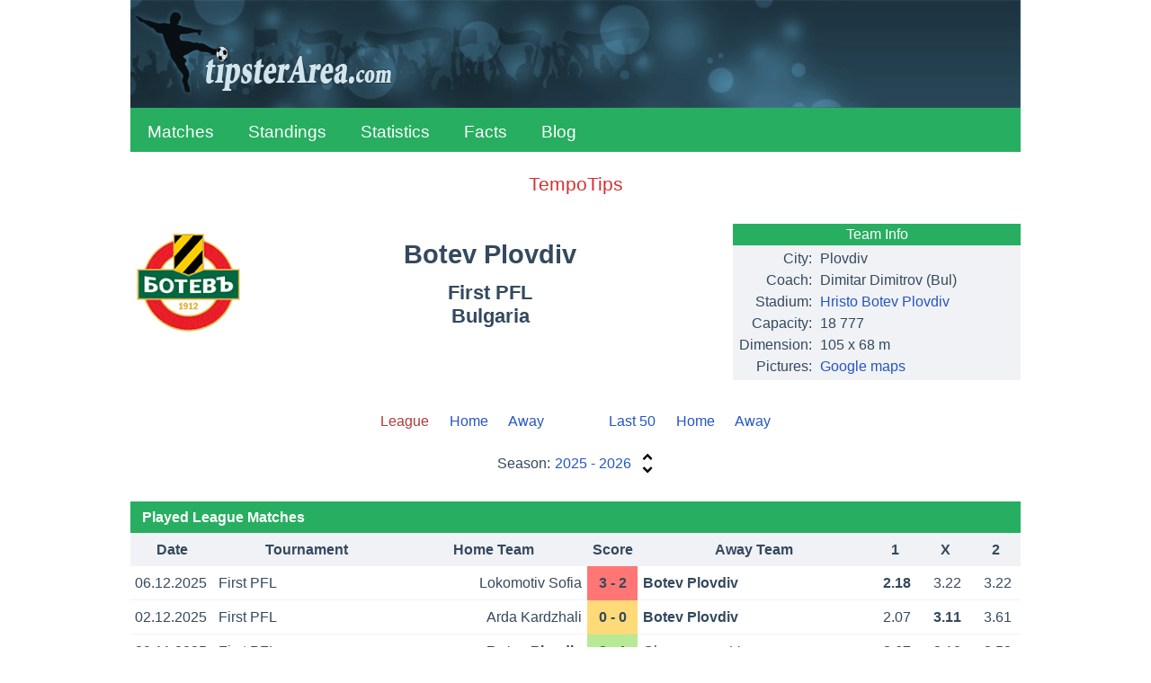

--- FILE ---
content_type: text/html;charset=UTF-8
request_url: https://tipsterarea.com/teams/bulgaria/botev-plovdiv
body_size: 4908
content:
<!doctype html>
<html lang="en">
<head>
<script async src="https://www.googletagmanager.com/gtag/js?id=G-57YQ5NEPB8"></script>
<script>
window.dataLayer = window.dataLayer || [];
function gtag(){dataLayer.push(arguments);}
gtag('js', new Date());
gtag('config', 'G-57YQ5NEPB8');
</script>
<meta charset="utf-8">
<meta name="viewport" content="width=device-width, initial-scale=1">
<link rel="icon" href="/favicon.ico" type="image/x-icon">
<link rel="stylesheet" href="/css/main-24931.css" type="text/css">
<link rel="stylesheet" href="/css/team-24931.css" type="text/css">
<meta name="description" content="Statistcis for Botev Plovdiv, First PFL, Bulgaria Played Matches in First PFL to the Moment. Last matches, standing, fixtures, 1/X/2 and under/over percentage."/>
<title>Botev Plovdiv Played Matches in First PFL to the Moment | TipsterArea.com</title>
<script async src="/js/no-scroll-24931.js"></script>
<script async src="/js/seasons-24931.js"></script>
<script>
var SEASONS_BASE_LINK = "/teams/bulgaria/botev-plovdiv";
var SEASONS =
[

{name: "2025 - 2026", link: "2025-2026", current: true},

{name: "2024 - 2025", link: "2024-2025", current: false},

{name: "2023 - 2024", link: "2023-2024", current: false},

{name: "2022 - 2023", link: "2022-2023", current: false},

{name: "2021 - 2022", link: "2021-2022", current: false},

{name: "2020 - 2021", link: "2020-2021", current: false},

{name: "2019 - 2020", link: "2019-2020", current: false},

{name: "2018 - 2019", link: "2018-2019", current: false},

{name: "2017 - 2018", link: "2017-2018", current: false},

{name: "2016 - 2017", link: "2016-2017", current: false},

{name: "2015 - 2016", link: "2015-2016", current: false},

{name: "2014 - 2015", link: "2014-2015", current: false},

{name: "2013 - 2014", link: "2013-2014", current: false},

{name: "2012 - 2013", link: "2012-2013", current: false},

{name: "2011 - 2012", link: "2011-2012", current: false},

{name: "2010 - 2011", link: "2010-2011", current: false},

];
</script>
</head>
<body>
<div id="modal-overlay" class="modal-hidden"></div><div id="modal-window" class="modal-hidden"></div><div id="modal-window2" class="modal-hidden"></div>
<header>
<div id="header-logo"></div>
<input type="checkbox" id="nav-checkbox" name="nav-checkbox" role="button"/>
<label for="nav-checkbox" id="nav-label" onclick="onclick">
<span id="burger">
<span id="brg1" class="hamburger"></span>
<span id="brg2" class="hamburger"></span>
<span id="brg3" class="hamburger"></span>
</span>
</label>
<label for="nav-checkbox" id="nav-title-label" onclick="onclick">
<span id="nav-title">
TipsterArea</span>
</label>
<nav id="top-nav" class="top-nav">
<a href="/">Matches</a>
<a href="/standings">Standings</a>
<a href="/statistics">Statistics</a>
<a href="/facts">Facts</a>
<a href="/blog">Blog</a>
<label for="nav-checkbox" id="nav-close" onclick="onclick">
<a id="burger-close">
<span id="burgerc">
<span id="brgc1" class="hamburger1"></span>
<span id="brgc2" class="hamburger1"></span>
</span>
</a>
</label>
</nav>
</header>
<div class="clever-core-ads"></div>
<div class="top-ad">
<a href="https://tempotips.com" target="_blank" rel="sponsored">TempoTips</a>
</div>
<div id="main">
<div id="team-wrapper">

<div class="team-head">
<img class="football-team" src="/images/teams/bulgaria/botev-plovdiv.gif" alt="Botev Plovdiv"/>
<h1 class="team-name-two">Botev Plovdiv</h1>
<h2 class="team-name-second">First PFL<br/>Bulgaria</h2>
<div class="team-info-wrapper">
<table class="team-info">
<thead><tr><th colspan="2">Team Info</th></tr></thead>
<tbody>
<tr>
<td class="label">City:</td>
<td><span class="dc"><span class="dce">Plovdiv</span></span></td>
</tr>
<tr>
<td class="label">Coach:</td>
<td><span class="dc"><span class="dce">Dimitar Dimitrov (Bul)</span></span></td>
</tr>
<tr>
<td class="label">Stadium:</td>
<td><span class="dc"><span class="dce"><a href="https://en.wikipedia.org/wiki/Hristo_Botev_Stadium_(Plovdiv)" target="_blank" title="Info from Wikipedia">Hristo Botev Plovdiv</a></span></span></td>
</tr>
<tr>
<td class="label">Capacity:</td>
<td><span class="dc"><span class="dce">18 777</span></span></td>
</tr>
<tr>
<td class="label">Dimension:</td>
<td><span class="dc"><span class="dce">105 x 68 m</span></span></td>
</tr>
<tr>
<td class="label">Pictures:</td>
<td><span class="dc"><span class="dce"><a href="https://www.google.com/maps/search/?api=1&query=42.139861,24.764444" target="_blank">Google maps</a></span></span></td>
</tr>
</tbody>
</table>
</div>
</div>


<div class="team-navigation">
<div class="team-games">
<span class="team-games-first">League</span>
<a class="team-games-center" href="/teams/bulgaria/botev-plovdiv/league-home">Home</a>
<a class="team-games-last" href="/teams/bulgaria/botev-plovdiv/league-away">Away</a>
</div>	
<div class="team-games team-games-space">
<a class="team-games-first" href="/teams/bulgaria/botev-plovdiv/last-50">Last 50</a>
<a class="team-games-center" href="/teams/bulgaria/botev-plovdiv/last-home">Home</a>
<a class="team-games-last" href="/teams/bulgaria/botev-plovdiv/last-away">Away</a>
</div>
</div>

<div class="seasons-select">
<a href="#" onclick="return openSeasonsWindow();"><span class="seasons-label">Season:</span><span>2025 - 2026</span><img class="seasons-select-button" src="/svg/select.svg" alt="select season"/></a>
</div>
<h2 class="team-title">Played League Matches</h2>
<table class="games-stat">
<thead>
<tr>
<th>Date</th>
<th class="htourn">Tournament</th>
<th>Home Team</th>
<th>Score</th>
<th>Away Team</th>
<th class="hodd">1</th>
<th class="hodd">X</th>
<th class="hodd">2</th>
</tr>
</thead>
<tbody>
<tr class="tr0">
<td class="date">06.12.2025</td>
<td class="tourn" title="First PFL, season 2025 - 2026"><span class="dc"><span class="dce">First PFL</span></span></td>
<td class="hteam"><span class="dc"><span class="dce">Lokomotiv Sofia</span></span></td>
<td class="result loss" title="First Half 2 - 1,  Second Half 1 - 1">
3 - 2</td>
<td class="ateam bold"><span class="dc"><span class="dce">Botev Plovdiv</span></span></td>
<td class="odd bold">2.18</td>
<td class="odd">3.22</td>
<td class="odd">3.22</td>
</tr>
<tr class="tr1">
<td class="date">02.12.2025</td>
<td class="tourn" title="First PFL, season 2025 - 2026"><span class="dc"><span class="dce">First PFL</span></span></td>
<td class="hteam"><span class="dc"><span class="dce">Arda Kardzhali</span></span></td>
<td class="result draw" title="First Half 0 - 0,  Second Half 0 - 0">
0 - 0</td>
<td class="ateam bold"><span class="dc"><span class="dce">Botev Plovdiv</span></span></td>
<td class="odd">2.07</td>
<td class="odd bold">3.11</td>
<td class="odd">3.61</td>
</tr>
<tr class="tr0">
<td class="date">29.11.2025</td>
<td class="tourn" title="First PFL, season 2025 - 2026"><span class="dc"><span class="dce">First PFL</span></span></td>
<td class="hteam bold"><span class="dc"><span class="dce">Botev Plovdiv</span></span></td>
<td class="result win" title="First Half 1 - 0,  Second Half 1 - 1">
2 - 1</td>
<td class="ateam"><span class="dc"><span class="dce">Cherno more Varna</span></span></td>
<td class="odd bold">2.67</td>
<td class="odd">3.18</td>
<td class="odd">2.53</td>
</tr>
<tr class="tr1">
<td class="date">22.11.2025</td>
<td class="tourn" title="First PFL, season 2025 - 2026"><span class="dc"><span class="dce">First PFL</span></span></td>
<td class="hteam"><span class="dc"><span class="dce">CSKA Sofia</span></span></td>
<td class="result loss" title="First Half 0 - 1,  Second Half 2 - 0">
2 - 1</td>
<td class="ateam bold"><span class="dc"><span class="dce">Botev Plovdiv</span></span></td>
<td class="odd bold">1.33</td>
<td class="odd">4.68</td>
<td class="odd">8.54</td>
</tr>
<tr class="tr0">
<td class="date">07.11.2025</td>
<td class="tourn" title="First PFL, season 2025 - 2026"><span class="dc"><span class="dce">First PFL</span></span></td>
<td class="hteam bold"><span class="dc"><span class="dce">Botev Plovdiv</span></span></td>
<td class="result win" title="First Half 0 - 1,  Second Half 2 - 0">
2 - 1</td>
<td class="ateam"><span class="dc"><span class="dce">Dobrudzha Dobrich</span></span></td>
<td class="odd bold">1.67</td>
<td class="odd">3.58</td>
<td class="odd">4.83</td>
</tr>
<tr class="tr1">
<td class="date">01.11.2025</td>
<td class="tourn" title="First PFL, season 2025 - 2026"><span class="dc"><span class="dce">First PFL</span></span></td>
<td class="hteam"><span class="dc"><span class="dce">Lokomotiv Plovdiv</span></span></td>
<td class="result win" title="No data for first and second half">
0 - 4</td>
<td class="ateam bold"><span class="dc"><span class="dce">Botev Plovdiv<span class="secure-win"> ***</span></span></span></td>
<td class="odd">1.94</td>
<td class="odd">3.25</td>
<td class="odd bold">3.81</td>
</tr>
<tr class="tr0">
<td class="date">24.10.2025</td>
<td class="tourn" title="First PFL, season 2025 - 2026"><span class="dc"><span class="dce">First PFL</span></span></td>
<td class="hteam"><span class="dc"><span class="dce">Spartak Varna</span></span></td>
<td class="result loss" title="First Half 1 - 1,  Second Half 2 - 1">
3 - 2</td>
<td class="ateam bold"><span class="dc"><span class="dce">Botev Plovdiv</span></span></td>
<td class="odd bold">3.96</td>
<td class="odd">3.51</td>
<td class="odd">1.83</td>
</tr>
<tr class="tr1">
<td class="date">18.10.2025</td>
<td class="tourn" title="First PFL, season 2025 - 2026"><span class="dc"><span class="dce">First PFL</span></span></td>
<td class="hteam bold"><span class="dc"><span class="dce">Botev Plovdiv</span></span></td>
<td class="result draw" title="First Half 1 - 0,  Second Half 0 - 1">
1 - 1</td>
<td class="ateam"><span class="dc"><span class="dce">Slavia Sofia</span></span></td>
<td class="odd">1.86</td>
<td class="odd bold">3.40</td>
<td class="odd">4.03</td>
</tr>
<tr class="tr0">
<td class="date">05.10.2025</td>
<td class="tourn" title="First PFL, season 2025 - 2026"><span class="dc"><span class="dce">First PFL</span></span></td>
<td class="hteam"><span class="dc"><span class="dce">Botev Vratsa</span></span></td>
<td class="result win" title="First Half 1 - 1,  Second Half 0 - 1">
1 - 2</td>
<td class="ateam bold"><span class="dc"><span class="dce">Botev Plovdiv</span></span></td>
<td class="odd">2.64</td>
<td class="odd">3.06</td>
<td class="odd bold">2.65</td>
</tr>
<tr class="tr1">
<td class="date">30.09.2025</td>
<td class="tourn" title="First PFL, season 2025 - 2026"><span class="dc"><span class="dce">First PFL</span></span></td>
<td class="hteam bold"><span class="dc"><span class="dce">Botev Plovdiv</span></span></td>
<td class="result loss" title="First Half 0 - 0,  Second Half 0 - 1">
0 - 1</td>
<td class="ateam"><span class="dc"><span class="dce">Levski Sofia</span></span></td>
<td class="odd">5.39</td>
<td class="odd">3.76</td>
<td class="odd bold">1.59</td>
</tr>
<tr class="tr0">
<td class="date">25.09.2025</td>
<td class="tourn" title="First PFL, season 2025 - 2026"><span class="dc"><span class="dce">First PFL</span></span></td>
<td class="hteam bold"><span class="dc"><span class="dce">Botev Plovdiv</span></span></td>
<td class="result loss" title="First Half 0 - 1,  Second Half 1 - 1">
1 - 2</td>
<td class="ateam"><span class="dc"><span class="dce">CSKA 1948 Sofia</span></span></td>
<td class="odd">3.12</td>
<td class="odd">3.34</td>
<td class="odd bold">2.18</td>
</tr>
<tr class="tr1">
<td class="date">21.09.2025</td>
<td class="tourn" title="First PFL, season 2025 - 2026"><span class="dc"><span class="dce">First PFL</span></span></td>
<td class="hteam"><span class="dc"><span class="dce">Septemvri Sofia</span></span></td>
<td class="result win" title="First Half 1 - 1,  Second Half 0 - 2">
1 - 3</td>
<td class="ateam bold"><span class="dc"><span class="dce">Botev Plovdiv</span></span></td>
<td class="odd">3.43</td>
<td class="odd">3.37</td>
<td class="odd bold">2.03</td>
</tr>
<tr class="tr0">
<td class="date">12.09.2025</td>
<td class="tourn" title="First PFL, season 2025 - 2026"><span class="dc"><span class="dce">First PFL</span></span></td>
<td class="hteam bold"><span class="dc"><span class="dce">Botev Plovdiv</span></span></td>
<td class="result loss" title="First Half 0 - 0,  Second Half 0 - 1">
0 - 1</td>
<td class="ateam"><span class="dc"><span class="dce">Montana</span></span></td>
<td class="odd">1.48</td>
<td class="odd">3.90</td>
<td class="odd bold">6.77</td>
</tr>
<tr class="tr1">
<td class="date">31.08.2025</td>
<td class="tourn" title="First PFL, season 2025 - 2026"><span class="dc"><span class="dce">First PFL</span></span></td>
<td class="hteam"><span class="dc"><span class="dce">Ludogorets Razgrad</span></span></td>
<td class="result loss" title="First Half 1 - 1,  Second Half 1 - 0">
2 - 1</td>
<td class="ateam bold"><span class="dc"><span class="dce">Botev Plovdiv</span></span></td>
<td class="odd bold">1.31</td>
<td class="odd">4.93</td>
<td class="odd">8.57</td>
</tr>
<tr class="tr0">
<td class="date">16.08.2025</td>
<td class="tourn" title="First PFL, season 2025 - 2026"><span class="dc"><span class="dce">First PFL</span></span></td>
<td class="hteam"><span class="dc"><span class="dce">Beroe Stara Zagora</span></span></td>
<td class="result win" title="First Half 0 - 0,  Second Half 1 - 2">
1 - 2</td>
<td class="ateam bold"><span class="dc"><span class="dce">Botev Plovdiv</span></span></td>
<td class="odd">3.35</td>
<td class="odd">3.30</td>
<td class="odd bold">2.11</td>
</tr>
<tr class="tr1">
<td class="date">10.08.2025</td>
<td class="tourn" title="First PFL, season 2025 - 2026"><span class="dc"><span class="dce">First PFL</span></span></td>
<td class="hteam bold"><span class="dc"><span class="dce">Botev Plovdiv</span></span></td>
<td class="result loss" title="First Half 0 - 1,  Second Half 0 - 0">
0 - 1</td>
<td class="ateam"><span class="dc"><span class="dce">Lokomotiv Sofia</span></span></td>
<td class="odd">2.01</td>
<td class="odd">3.43</td>
<td class="odd bold">3.47</td>
</tr>
<tr class="tr0">
<td class="date">04.08.2025</td>
<td class="tourn" title="First PFL, season 2025 - 2026"><span class="dc"><span class="dce">First PFL</span></span></td>
<td class="hteam bold"><span class="dc"><span class="dce">Botev Plovdiv</span></span></td>
<td class="result loss" title="First Half 0 - 2,  Second Half 0 - 3">
0 - 5</td>
<td class="ateam"><span class="dc"><span class="dce">Arda Kardzhali</span></span></td>
<td class="odd">1.79</td>
<td class="odd">3.43</td>
<td class="odd bold">4.38</td>
</tr>
<tr class="tr1">
<td class="date">27.07.2025</td>
<td class="tourn" title="First PFL, season 2025 - 2026"><span class="dc"><span class="dce">First PFL</span></span></td>
<td class="hteam"><span class="dc"><span class="dce">Cherno more Varna</span></span></td>
<td class="result loss" title="First Half 2 - 0,  Second Half 0 - 1">
2 - 1</td>
<td class="ateam bold"><span class="dc"><span class="dce">Botev Plovdiv</span></span></td>
<td class="odd bold">1.89</td>
<td class="odd">3.23</td>
<td class="odd">4.27</td>
</tr>
<tr class="tr0">
<td class="date">19.07.2025</td>
<td class="tourn" title="First PFL, season 2025 - 2026"><span class="dc"><span class="dce">First PFL</span></span></td>
<td class="hteam bold"><span class="dc"><span class="dce">Botev Plovdiv</span></span></td>
<td class="result draw" title="First Half 1 - 1,  Second Half 0 - 0">
1 - 1</td>
<td class="ateam"><span class="dc"><span class="dce">CSKA Sofia</span></span></td>
<td class="odd">5.71</td>
<td class="odd bold">4.34</td>
<td class="odd">1.49</td>
</tr>
</tbody>
</table>

<div class="game-space">
<p class="stat-info red">
<span class="bold">Overall:</span>
<span class="bold">6</span> wins, <span class="bold">3</span> draws and <span class="bold">10</span> losses
in last <span class="bold">19</span> matches.</p>
</div>
<div class="game-space">
<p class="stat-info red">
*** - Secure Win
</p>
</div>
<h2 class="team-title">Played Matches</h2>
<div class="chrono">
<span class="pr cl">&nbsp;</span><span class="pr cd">&nbsp;</span><span class="pr cw">&nbsp;</span><span class="pr cl">&nbsp;</span><span class="pr cw">&nbsp;</span><span class="pr cw">&nbsp;</span><span class="pr cl">&nbsp;</span><span class="pr cd">&nbsp;</span><span class="pr cw">&nbsp;</span><span class="pr cl">&nbsp;</span><span class="pr cl">&nbsp;</span><span class="pr cw">&nbsp;</span><span class="pr cl">&nbsp;</span><span class="pr cl">&nbsp;</span><span class="pr cw">&nbsp;</span><span class="pr cl">&nbsp;</span><span class="pr cl">&nbsp;</span><span class="pr cl">&nbsp;</span><span class="pr cd">&nbsp;</span></div>
<div class="chrono-line"></div>


<h2 class="team-title">League Matches vs. Other Teams</h2>
<table class="lgames">
<thead>
<tr>
<th>&#8470;</th>
<th>Team</th>
<th><span class="dc"><span class="dce">Home</span></span></th>
<th><span class="dc"><span class="dce">Away</span></span></th>
</tr>
</thead>
<tbody>
<tr>
<td class="position">1</td>
<td class="team"><span class="dc"><span class="dce">Levski Sofia</span></span></td>
<td class="result loss">
0 - 1</td>
<td class="result">&nbsp;</td>
</tr>
<tr>
<td class="position">2</td>
<td class="team"><span class="dc"><span class="dce">CSKA 1948 Sofia</span></span></td>
<td class="result loss">
1 - 2</td>
<td class="result">&nbsp;</td>
</tr>
<tr>
<td class="position">3</td>
<td class="team"><span class="dc"><span class="dce">Ludogorets Razgrad</span></span></td>
<td class="result">&nbsp;</td>
<td class="result loss">
2 - 1</td>
</tr>
<tr>
<td class="position">4</td>
<td class="team"><span class="dc"><span class="dce">Cherno more Varna</span></span></td>
<td class="result win">
2 - 1</td>
<td class="result loss">
2 - 1</td>
</tr>
<tr>
<td class="position">5</td>
<td class="team"><span class="dc"><span class="dce">CSKA Sofia</span></span></td>
<td class="result draw">
1 - 1</td>
<td class="result loss">
2 - 1</td>
</tr>
<tr>
<td class="position">6</td>
<td class="team"><span class="dc"><span class="dce">Lokomotiv Plovdiv</span></span></td>
<td class="result">&nbsp;</td>
<td class="result win">
0 - 4<span class="red">*</span></td>
</tr>
<tr>
<td class="position">7</td>
<td class="team"><span class="dc"><span class="dce">Slavia Sofia</span></span></td>
<td class="result draw">
1 - 1</td>
<td class="result">&nbsp;</td>
</tr>
<tr>
<td class="position">8</td>
<td class="team"><span class="dc"><span class="dce">Lokomotiv Sofia</span></span></td>
<td class="result loss">
0 - 1</td>
<td class="result loss">
3 - 2</td>
</tr>
<tr>
<td class="position">9</td>
<td class="team"><span class="dc"><span class="dce">Botev Vratsa</span></span></td>
<td class="result">&nbsp;</td>
<td class="result win">
1 - 2</td>
</tr>
<tr>
<td class="position">10</td>
<td class="team"><span class="dc"><span class="dce">Arda Kardzhali</span></span></td>
<td class="result loss">
0 - 5</td>
<td class="result draw">
0 - 0</td>
</tr>
<tr>
<td class="position selected">11</td>
<td class="team selected"><span class="dc"><span class="dce">Botev Plovdiv</span></span></td>
<td class="result selected">-</td>
<td class="result selected">-</td>
</tr>
<tr>
<td class="position">12</td>
<td class="team"><span class="dc"><span class="dce">Spartak Varna</span></span></td>
<td class="result">&nbsp;</td>
<td class="result loss">
3 - 2</td>
</tr>
<tr>
<td class="position">13</td>
<td class="team"><span class="dc"><span class="dce">Beroe Stara Zagora</span></span></td>
<td class="result">&nbsp;</td>
<td class="result win">
1 - 2</td>
</tr>
<tr>
<td class="position">14</td>
<td class="team"><span class="dc"><span class="dce">Montana</span></span></td>
<td class="result loss">
0 - 1</td>
<td class="result">&nbsp;</td>
</tr>
<tr>
<td class="position">15</td>
<td class="team"><span class="dc"><span class="dce">Septemvri Sofia</span></span></td>
<td class="result">&nbsp;</td>
<td class="result win">
1 - 3</td>
</tr>
<tr>
<td class="position">16</td>
<td class="team"><span class="dc"><span class="dce">Dobrudzha Dobrich</span></span></td>
<td class="result win">
2 - 1</td>
<td class="result">&nbsp;</td>
</tr>
</tbody>
</table>

<h2 class="team-title">Statistics for Last Played Matches</h2>

<table class="perft">
<tbody>
<tr>
<td class="caption">Matches</td>
<td class="pos">19</td>
<td class="pos">&nbsp;</td>
</tr>
<tr>
<td class="caption">Wins</td>
<td class="pos">6</td>
<td class="pos">32%</td>
</tr>
<tr>
<td class="caption">Draws</td>
<td class="pos">3</td>
<td class="pos">16%</td>
</tr>
<tr>
<td class="caption">Losses</td>
<td class="pos">10</td>
<td class="pos">53%</td>
</tr>
<tr>
<td class="caption space">Goals</td>
<td class="pos space">54</td>
<td class="pos space">2.84</td>
</tr>
<tr>
<td class="caption">Scored Goals</td>
<td class="pos">25</td>
<td class="pos">1.32</td>
</tr>
<tr>
<td class="caption">Conceded Goals</td>
<td class="pos">29</td>
<td class="pos">1.53</td>
</tr>
<tr>
<td class="caption">Matches Scored</td>
<td class="pos">14</td>
<td class="pos">74%</td>
</tr>
<tr>
<td class="caption">Matches Conceded</td>
<td class="pos">17</td>
<td class="pos">89%</td>
</tr>
<tr>
<td class="caption space">BTS</td>
<td class="pos space">13</td>
<td class="pos space">68%</td>
</tr>
<tr>
<td class="caption">Over 1.5</td>
<td class="pos">15</td>
<td class="pos">79%</td>
</tr>
<tr>
<td class="caption">Over 2.5</td>
<td class="pos">13</td>
<td class="pos">68%</td>
</tr>
<tr>
<td class="caption">Over 3.5</td>
<td class="pos">5</td>
<td class="pos">26%</td>
</tr>
<tr>
<td colspan="3" class="caption space center">Results</td>
</tr>
<tr>
<td class="caption">2 - 1</td>
<td class="pos">4</td>
<td class="pos">21.05%</td>
</tr>
<tr>
<td class="caption">1 - 2</td>
<td class="pos">4</td>
<td class="pos">21.05%</td>
</tr>
<tr>
<td class="caption">0 - 1</td>
<td class="pos">3</td>
<td class="pos">15.79%</td>
</tr>
<tr>
<td class="caption">1 - 1</td>
<td class="pos">2</td>
<td class="pos">10.53%</td>
</tr>
<tr>
<td class="caption">2 - 3</td>
<td class="pos">2</td>
<td class="pos">10.53%</td>
</tr>
<tr>
<td class="caption">3 - 1</td>
<td class="pos">1</td>
<td class="pos">5.26%</td>
</tr>
<tr>
<td class="caption">4 - 0</td>
<td class="pos">1</td>
<td class="pos">5.26%</td>
</tr>
<tr>
<td class="caption">0 - 0</td>
<td class="pos">1</td>
<td class="pos">5.26%</td>
</tr>
<tr>
<td class="caption">0 - 5</td>
<td class="pos">1</td>
<td class="pos">5.26%</td>
</tr>
<tr>
<td colspan="3" class="caption space center">Total Goals</td>
</tr>
<tr>
<td class="caption">3</td>
<td class="pos">8</td>
<td class="pos">42.11%</td>
</tr>
<tr>
<td class="caption">1</td>
<td class="pos">3</td>
<td class="pos">15.79%</td>
</tr>
<tr>
<td class="caption">5</td>
<td class="pos">3</td>
<td class="pos">15.79%</td>
</tr>
<tr>
<td class="caption">2</td>
<td class="pos">2</td>
<td class="pos">10.53%</td>
</tr>
<tr>
<td class="caption">4</td>
<td class="pos">2</td>
<td class="pos">10.53%</td>
</tr>
<tr>
<td class="caption">0</td>
<td class="pos">1</td>
<td class="pos">5.26%</td>
</tr>
<tr>
<td colspan="3" class="caption space center">Goal Difference</td>
</tr>
<tr>
<td class="caption">-1</td>
<td class="pos">9</td>
<td class="pos">47.37%</td>
</tr>
<tr>
<td class="caption">+1</td>
<td class="pos">4</td>
<td class="pos">21.05%</td>
</tr>
<tr>
<td class="caption">0</td>
<td class="pos">3</td>
<td class="pos">15.79%</td>
</tr>
<tr>
<td class="caption">+2</td>
<td class="pos">1</td>
<td class="pos">5.26%</td>
</tr>
<tr>
<td class="caption">+4</td>
<td class="pos">1</td>
<td class="pos">5.26%</td>
</tr>
<tr>
<td class="caption">-5</td>
<td class="pos">1</td>
<td class="pos">5.26%</td>
</tr>
</tbody>
</table>
<h2 class="team-title">Scheduled League Matches by Round</h2>
<table class="games-stat">
<thead>
<tr>
<th class="hround">Rn</th>
<th class="hdate">Date</th>
<th>Home</th>
<th></th>
<th>Away</th>
<th class="hodd">1</th>
<th class="hodd">X</th>
<th class="hodd">2</th>
</tr>
</thead>
<tbody>
<tr class="tr0">
<td class="round">20</td>
<td class="date">07.02.2026</td>
<td class="hteam2 bold"><span class="dc"><span class="dce">Botev Plovdiv</span></span></td>
<td class="result2">-</td>
<td class="ateam2"><span class="dc"><span class="dce">Beroe Stara Zagora</span></span></td>
<td class="odd noodd">-</td>
<td class="odd noodd">-</td>
<td class="odd noodd">-</td>
</tr>
<tr class="tr1">
<td class="round">21</td>
<td class="date">14.02.2026</td>
<td class="hteam2"><span class="dc"><span class="dce">Levski Sofia</span></span></td>
<td class="result2">-</td>
<td class="ateam2 bold"><span class="dc"><span class="dce">Botev Plovdiv</span></span></td>
<td class="odd noodd">-</td>
<td class="odd noodd">-</td>
<td class="odd noodd">-</td>
</tr>
<tr class="tr0">
<td class="round">22</td>
<td class="date">21.02.2026</td>
<td class="hteam2 bold"><span class="dc"><span class="dce">Botev Plovdiv</span></span></td>
<td class="result2">-</td>
<td class="ateam2"><span class="dc"><span class="dce">Ludogorets Razgrad</span></span></td>
<td class="odd noodd">-</td>
<td class="odd noodd">-</td>
<td class="odd noodd">-</td>
</tr>
<tr class="tr1">
<td class="round">23</td>
<td class="date">28.02.2026</td>
<td class="hteam2"><span class="dc"><span class="dce">Montana</span></span></td>
<td class="result2">-</td>
<td class="ateam2 bold"><span class="dc"><span class="dce">Botev Plovdiv</span></span></td>
<td class="odd noodd">-</td>
<td class="odd noodd">-</td>
<td class="odd noodd">-</td>
</tr>
<tr class="tr0">
<td class="round">24</td>
<td class="date">04.03.2026</td>
<td class="hteam2 bold"><span class="dc"><span class="dce">Botev Plovdiv</span></span></td>
<td class="result2">-</td>
<td class="ateam2"><span class="dc"><span class="dce">Septemvri Sofia</span></span></td>
<td class="odd noodd">-</td>
<td class="odd noodd">-</td>
<td class="odd noodd">-</td>
</tr>
<tr class="tr1">
<td class="round">25</td>
<td class="date">07.03.2026</td>
<td class="hteam2"><span class="dc"><span class="dce">CSKA 1948 Sofia</span></span></td>
<td class="result2">-</td>
<td class="ateam2 bold"><span class="dc"><span class="dce">Botev Plovdiv</span></span></td>
<td class="odd noodd">-</td>
<td class="odd noodd">-</td>
<td class="odd noodd">-</td>
</tr>
<tr class="tr0">
<td class="round">26</td>
<td class="date">14.03.2026</td>
<td class="hteam2 bold"><span class="dc"><span class="dce">Botev Plovdiv</span></span></td>
<td class="result2">-</td>
<td class="ateam2"><span class="dc"><span class="dce">Botev Vratsa</span></span></td>
<td class="odd noodd">-</td>
<td class="odd noodd">-</td>
<td class="odd noodd">-</td>
</tr>
<tr class="tr1">
<td class="round">27</td>
<td class="date">21.03.2026</td>
<td class="hteam2"><span class="dc"><span class="dce">Slavia Sofia</span></span></td>
<td class="result2">-</td>
<td class="ateam2 bold"><span class="dc"><span class="dce">Botev Plovdiv</span></span></td>
<td class="odd noodd">-</td>
<td class="odd noodd">-</td>
<td class="odd noodd">-</td>
</tr>
<tr class="tr0">
<td class="round">28</td>
<td class="date">04.04.2026</td>
<td class="hteam2 bold"><span class="dc"><span class="dce">Botev Plovdiv</span></span></td>
<td class="result2">-</td>
<td class="ateam2"><span class="dc"><span class="dce">Spartak Varna</span></span></td>
<td class="odd noodd">-</td>
<td class="odd noodd">-</td>
<td class="odd noodd">-</td>
</tr>
<tr class="tr1">
<td class="round">29</td>
<td class="date">11.04.2026</td>
<td class="hteam2 bold"><span class="dc"><span class="dce">Botev Plovdiv</span></span></td>
<td class="result2">-</td>
<td class="ateam2"><span class="dc"><span class="dce">Lokomotiv Plovdiv</span></span></td>
<td class="odd noodd">-</td>
<td class="odd noodd">-</td>
<td class="odd noodd">-</td>
</tr>
<tr class="tr0">
<td class="round">30</td>
<td class="date">18.04.2026</td>
<td class="hteam2"><span class="dc"><span class="dce">Dobrudzha Dobrich</span></span></td>
<td class="result2">-</td>
<td class="ateam2 bold"><span class="dc"><span class="dce">Botev Plovdiv</span></span></td>
<td class="odd noodd">-</td>
<td class="odd noodd">-</td>
<td class="odd noodd">-</td>
</tr>
</tbody>
</table>

</div>
</div>

<div class="footer-ad-before">
<div class="center">Advertising</div>
<a href="https://imstore.bet365affiliates.com/Tracker.aspx?AffiliateId=28006&AffiliateCode=365_01672815&CID=694&DID=72&TID=1&PID=149&LNG=1" target="_blank" rel="sponsored"><img src="https://imstore.bet365affiliates.com/?AffiliateCode=365_01672815&CID=694&DID=72&TID=1&PID=149&LNG=1" border="0" alt="bet365" /></a>
</div>
<footer>
<div id="footer-copy">&#169; TipsterArea.com - Only Football Stats</div>
<div id="footer-links">
<a href="/privacy-policy">Privacy</a>
<span>|</span>
<a href="/terms-and-conditions">Terms</a>
<span>|</span>
<a href="/contact">Contact</a>
</div>
<div id="footer-notice">
<span>TipsterArea.com is 18+ Only</span> <span>and Promotes Responsible Gambling</span>
</div>
<div id="footer-notice-links">
<a href="https://www.gambleaware.org/" rel="nofollow" target="_blank">GambleAware</a>
<span>|</span>
<a href="https://www.gamblingtherapy.org/" rel="nofollow" target="_blank">GamblingTherapy</a>
<span>|</span>
<a href="http://www.gamcare.org.uk/" rel="nofollow" target="_blank">GamCare</a>
</div>
<div id="footer-gambleaware"><a href="https://www.gambleaware.org/" rel="nofollow" target="_blank"><img src="/svg/gambleaware.svg"/></a></div>
<div id="footer-mobile">
<a href="https://play.google.com/store/apps/details?id=com.tipsterarea" target="_blank"><img src="/images/google-play-3.png" alt="Get TipsterArea App from google play"/></a>
</div>
<div id="switch">
<a href="/switch" rel="nofollow">Switch To Old Site</a>
</div>
<div class="footer-ad">
<div class="center">Advertising</div>
<a href="https://imstore.bet365affiliates.com/Tracker.aspx?AffiliateId=28006&AffiliateCode=365_01672815&CID=716&DID=72&TID=1&PID=149&LNG=1" target="_blank" rel="sponsored"><img src="https://imstore.bet365affiliates.com/?AffiliateCode=365_01672815&CID=716&DID=72&TID=1&PID=149&LNG=1" border="0" alt="bet365" /></a>
</div>
</footer>
<script data-cfasync="false" type="text/javascript" id="clever-core">
/* <![CDATA[ */
(function (document, window) {
var a, c = document.createElement("script"), f = window.frameElement;

c.id = "CleverCoreLoader57429";
c.src = "https://scripts.cleverwebserver.com/1e7331843677ade7821266b2e379b13e.js";

c.async = !0;
c.type = "text/javascript";
c.setAttribute("data-target", window.name || (f && f.getAttribute("id")));
c.setAttribute("data-callback", "put-your-callback-function-here");
c.setAttribute("data-callback-url-click", "put-your-click-macro-here");
c.setAttribute("data-callback-url-view", "put-your-view-macro-here");

try {
a = parent.document.getElementsByTagName("script")[0] || document.getElementsByTagName("script")[0];
} catch (e) {
a = !1;
}

a || (a = document.getElementsByTagName("head")[0] || document.getElementsByTagName("body")[0]);
a.parentNode.insertBefore(c, a);
})(document, window);
/* ]]> */
</script>
<div class="clever-core-ads-offerwall"></div>
</body>
</html>


--- FILE ---
content_type: text/css
request_url: https://tipsterarea.com/css/team-24931.css
body_size: 2324
content:
#team-wrapper{margin:1em auto 5.2em auto;color:#34495e}.no-data-msg{margin-top:5.2em}.team-head{position:relative;min-height:6em;height:10em}div.football-team-div,div.missing-team-div{height:130px}div.national-team-div{height:120px}img.football-team,img.missing-team{width:130px;height:130px}img.national-team{width:160px;height:120px}.team-head img{position:absolute;top:0;left:0}.team-name{margin:0 320px 3.2em 160px;padding-top:.6em;text-align:center;font-size:1.8em;font-weight:bold}.team-name-two{margin:0 190px 0 0;padding-top:.6em;text-align:center;font-size:1.8em;font-weight:bold}.team-name-second{margin:.6em 190px 0 0;text-align:center;font-size:1.4em}.team-title{margin-top:4.2em;margin-bottom:.6em;font-size:1em;padding-left:.8em;line-height:2.2em;text-align:left;font-weight:bold;background:#27ae60;color:#fff;white-space:nowrap;overflow:hidden;text-overflow:ellipsis}.team-info-wrapper{position:absolute;top:0;right:0;background:#f1f2f6;width:320px}table.team-info{width:100%;margin:0;border-collapse:collapse}table.team-info th{background:#27ae60;color:#fff;padding:.2em;font-weight:normal}table.team-info tr:first-of-type td{padding-top:.42em}table.team-info tr:last-of-type td{padding-bottom:.42em}table.team-info td{padding:.2em;vertical-align:top}table.team-info td.label{width:5%;text-align:right;padding-right:.4em;padding-left:.4em;white-space:nowrap;overflow:hidden;text-overflow:ellipsis}table.team-info a{text-decoration:none;color:#2455c3}table.team-info a:hover{text-decoration:underline}table.team-info a:visited{color:#2455c3}@media screen and (max-width:800px){div.football-team-div,div.missing-team-div{height:100px}div.national-team-div{height:75px}img.football-team,img.missing-team{width:100px;height:100px}img.national-team{width:100px;height:75px}.team-name{margin-left:100px}.team-name-two{margin-right:200px}.team-name-second{margin-right:200px}.team-info-wrapper{width:300px}}@media screen and (max-width:640px){#team-wrapper{padding-left:0;padding-right:0}.team-head{height:auto}.team-name{margin-left:60px;margin-right:0;font-size:1.4em}.team-name-two{margin-right:0;margin-left:60px;font-size:1.4em}.team-name-second{margin-right:0;margin-left:60px;font-size:1.1em}.team-info-wrapper{position:static;width:320px;margin:3em auto 0 auto}}@media screen and (max-width:360px){.team-name{margin-left:90px;font-size:1.2em}.team-name-two{margin-left:90px;font-size:1.2em}.team-name-second{margin-left:90px;font-size:1em}.team-info-wrapper{width:300px}}.team-navigation{width:max-content;margin:3.2em auto -1em auto}.team-games{display:inline-block}.team-games-space{margin-left:4.2em}.team-navigation a{text-decoration:none;color:#2455c3}.team-navigation a:hover{text-decoration:underline}.team-navigation a:visited{color:#2455c3}.team-navigation span{color:#b33939}.team-navigation a,.team-navigation span{margin-right:1.2em}.team-navigation a.team-games-last,.team-navigation span.team-games-last{margin-right:0}@media screen and (max-width:768px){.team-games-space{margin-left:2.4em}.team-navigation a,.team-navigation span{margin-right:.6em}}@media screen and (max-width:640px){.team-navigation{margin-top:1.6em;min-width:420px}.team-games{display:block;margin-bottom:.6em;text-align:center;position:relative}.team-navigation a,.team-navigation span{display:inline-block;max-width:120px;margin-right:0;white-space:nowrap;overflow:hidden;text-overflow:ellipsis}.team-games-space{margin-left:0}a.team-games-first,span.team-games-first{position:absolute;top:0;left:0}a.team-games-last,span.team-games-last{position:absolute;top:0;right:0}}@media screen and (max-width:568px){.team-navigation{min-width:400px}}@media screen and (max-width:460px){.team-navigation{min-width:380px}}@media screen and (max-width:420px){.team-navigation{min-width:340px}.team-navigation a,.team-navigation span{max-width:110px}}@media screen and (max-width:360px){.team-navigation{min-width:340px}.team-navigation a,.team-navigation span{max-width:108px}}@media screen and (max-width:340px){.team-navigation{min-width:320px}.team-navigation a,.team-navigation span{max-width:102px}}@media screen and (max-width:320px){.team-navigation{min-width:310px}.team-navigation a,.team-navigation span{max-width:102px}}.season-starts-from{margin:4.2em 0 1.2em 0;text-align:center;font-size:1.2em;color:#b33939}table.perft{width:100%;margin:-0.6em auto 0 auto;border-collapse:collapse;table-layout:fixed}table.perft td{line-height:2.2em;border-bottom:1px solid #f1f2f6}table.perft td.caption{padding-left:.8em;white-space:nowrap;overflow:hidden;text-overflow:ellipsis}table.perft td.title{text-align:center;background:#f1f2f6;padding-left:.12em;padding-right:.12em;white-space:nowrap;overflow:hidden;text-overflow:ellipsis}table.perft td.space{padding-top:1.8em}table.perft td.pos{text-align:center;width:20%;white-space:nowrap}table.perft td.center{text-align:center;padding-left:0}div.chrono{width:max-content;height:2.2em;padding-bottom:.4em;padding-left:.8em;vertical-align:middle}div.chrono-line{border-top:1px solid #f1f2f6;padding-bottom:1em}span.pr{display:inline-block;width:12px;height:14px;margin-right:3px;float:right}span.cw{background:#26a65b}span.cd{background:#daa520}span.cl{background:#cf000f}span.ce{background:#dcdcdc}@media screen and (max-width:840px){span.pr{width:10px;height:12px;margin-right:3px}}@media screen and (max-width:768px){span.pr{width:10px;height:12px;margin-right:2px}}@media screen and (max-width:720px){span.pr{width:9px;height:11px;margin-right:2px}}@media screen and (max-width:640px){div.chrono{padding-left:.4em}span.pr{width:5px;height:12px;margin-right:2px}}@media screen and (max-width:380px){span.pr{width:5px;height:12px;margin-right:1px}}table.lgames{width:100%;margin:-0.6em auto 0 auto;border-collapse:collapse}table.lgames th{line-height:2.2em;text-align:center;font-weight:bold;background:#f1f2f6;vertical-align:top}table.lgames td{line-height:2.2em;padding-left:.62em;padding-right:0;border-bottom:1px solid #f1f2f6}table.lgames td.selected{font-weight:bold;background:#ffda79}table.lgames td.position{width:1.52em;white-space:nowrap;text-align:right;padding-left:0;padding-right:.38em}table.lgames td.team{vertical-align:top}table.lgames td.result{width:24%;font-weight:bold;white-space:nowrap;text-align:center;padding-left:0;padding-right:0}table.lgames td.win{background:#b8e994}table.lgames td.draw{background:#ffda79}table.lgames td.loss{background:#ff7675}p.stat-info{padding:0;margin:.72em 0 0 0;line-height:1.6em;text-indent:1.6em}@media screen and (max-width:420px){.team-space{padding-left:.32em;padding-right:.32em}}@media screen and (max-width:360px){.team-space{padding-left:.22em;padding-right:.22em}}table.games-stat{width:100%;margin:-0.6em auto 0 auto;border-collapse:collapse}table.games-stat th{line-height:2.2em;background:#f1f2f6}table.games-stat th:first-of-type{border-radius:2px 0 0 0}table.games-stat th:last-of-type{border-radius:0 2px 0 0}table.games-stat td{line-height:2.2em;border-bottom:1px solid #f1f2f6}table.games-stat td.date{width:5.4em;padding-left:.32em;white-space:nowrap}table.games-stat td.round{width:1.32em;padding-right:.52em;white-space:nowrap;text-align:right}table.games-stat td.tourn{text-align:left;padding-left:.4em;vertical-align:top;width:200px}table.games-stat td.hteam{text-align:right;padding-right:.4em;vertical-align:top;width:200px}table.games-stat td.ateam{text-align:left;padding-left:.4em;vertical-align:top;width:250px}table.games-stat td.hteam2{text-align:right;padding-right:.4em;vertical-align:top;width:280px}table.games-stat td.ateam2{text-align:left;padding-left:.4em;vertical-align:top;width:330px}table.games-stat td.result{width:3.4em;white-space:nowrap;text-align:center;font-weight:bold}table.games-stat td.result2{width:1.2em;white-space:nowrap;text-align:center}table.games-stat td.odd{width:2.8em;white-space:nowrap;text-align:right;padding-right:.6em}table.games-stat td.noodd{width:3.4em;text-align:center;padding-right:0}table.games-stat td.win{background:#b8e994;border-color:#b8e994}table.games-stat td.draw{background:#ffda79;border-color:#ffda79}table.games-stat td.loss{background:#ff7675;border-color:#ff7675}@media screen and (max-width:760px){table.games-stat td.tourn,table.games-stat th.htourn{display:none}table.games-stat td.hteam{padding-right:.32em;width:200px}table.games-stat td.ateam{padding-left:.32em;width:200px}table.games-stat td.hteam2{padding-right:.32em;width:250px}table.games-stat td.ateam2{padding-left:.32em;width:250px}}@media screen and (max-width:640px){table.games-stat td.odd,table.games-stat th.hodd{display:none}}@media screen and (max-width:420px){table.games-stat td.round,table.games-stat th.hround{display:none}table.games-stat th:first-of-type{border-radius:0}table.games-stat th:last-of-type{border-radius:0}table.games-stat td.date{width:4.8em;padding-left:.22em}table.games-stat td.hteam{padding-right:.2em;width:150px}table.games-stat td.ateam{padding-left:.2em;width:150px}table.games-stat td.hteam2{padding-right:.2em;width:150px}table.games-stat td.ateam2{padding-left:.2em;width:150px}}@media screen and (max-width:360px){table.games-stat td.date{padding-left:.12em}}.seasons-select{margin-top:2.4em;margin-bottom:-2.4em;text-align:center}.seasons-label{color:#34495e;padding-right:.32em}.seasons-select a{color:#2455c3;text-decoration:none;white-space:nowrap;font-size:1em;padding:.4em 0 .4em .48em}.seasons-select a span{display:inline-block;vertical-align:middle;max-width:220px;white-space:nowrap;overflow:hidden;text-overflow:ellipsis}.seasons-select a:visited{color:#2455c3}.seasons-select a:hover{background:#dfe6e9}.seasons-select-button{width:1.8em;margin-left:.2em;vertical-align:-0.58em}.seasons-window{position:fixed;top:50%;left:50%;transform:translate(-50%,-50%);z-index:12000;background:#ecf0f1;max-height:50%;display:flex;flex-direction:column}.seasons-select-arrow{position:relative;display:block;width:100%;height:38px;flex:none;cursor:pointer;background-color:#27ae60;background-position:center;background-repeat:no-repeat;background-size:38px 38px}.seasons-select-arrow-up{background-image:url("/svg/move-up2.svg")}.seasons-select-arrow-down{background-image:url("/svg/move-down2.svg")}.seasons-select-items{min-height:0;flex-grow:1;overflow-y:scroll;-webkit-overflow-scrolling:touch;height:100%}.seasons-select-item{display:block;color:#2455c3;text-decoration:none;line-height:32px;padding:4px 16px 4px 16px;font-size:18px;white-space:nowrap;max-width:220px;white-space:nowrap;overflow:hidden;text-overflow:ellipsis;min-width:132px}.seasons-select-item:visited{color:#2455c3}.seasons-select-item:hover{background:#dfe6e9}.seasons-close-button2{position:absolute;top:0;right:0;cursor:pointer;width:38px;height:38px;background-position:center;background-repeat:no-repeat;background-size:24px 24px;background-image:url("/svg/close2.svg")}@media screen and (max-height:768px){.seasons-window{max-height:60%}}@media screen and (max-height:640px){.seasons-window{max-height:70%}}@media screen and (max-height:480px){.seasons-window{max-height:calc(100% - 20px)}}@media screen and (max-width:480px){.standing-season{width:calc(100% - 50px);white-space:nowrap;overflow:hidden;text-overflow:ellipsis}}

--- FILE ---
content_type: text/javascript
request_url: https://tipsterarea.com/js/seasons-24931.js
body_size: 700
content:
function openSeasonsWindow(){if(typeof SEASONS==="undefined"||SEASONS.length==0){return false}noScroll.disableScroll();var a=document.getElementById("modal-overlay");a.className="modal-overlay";a.setAttribute("onclick","return onClickSeasonsOverlay(event);");var f=document.getElementById("modal-window");f.className="seasons-window";var c="";c+="<span class='seasons-select-arrow seasons-select-arrow-up' onclick='return selectSeasonScrollUp();'>";c+="<span class='seasons-close-button2' onclick='return closeSeasonsWindow(-1);'></span>";c+="</span>";c+="<div id='seasons-select-items' class='seasons-select-items'>";for(var b=0;b<SEASONS.length;b++){var d=SEASONS[b];var e="return closeSeasonsWindow("+b+");";c+="<a href='#' class='seasons-select-item' onclick='"+e+"'><span>"+d.name+"</span></a>"}c+="</div>";c+="<span class='seasons-select-arrow seasons-select-arrow-down' onclick='return selectSeasonScrollDown();'></span>";f.innerHTML=c;return false}function closeSeasonsWindow(c){var a=document.getElementById("modal-overlay");a.className="modal-hidden";a.removeAttribute("onclick");var e=document.getElementById("modal-window");e.className="modal-hidden";e.innerHTML="";noScroll.enableScroll();if(c>-1&&c<SEASONS.length){var b=SEASONS[c];var d=SEASONS_BASE_LINK+(b.current?"":"/"+b.link);location.replace(d)}return false}function onClickSeasonsOverlay(a){closeSeasonsWindow(-1);return true}function selectSeasonScrollUp(){return selectSeasonScroll(true)}function selectSeasonScrollDown(){return selectSeasonScroll(false)}function selectSeasonScroll(a){var b=document.getElementById("seasons-select-items");if(b!=null){b.scrollTop+=(a?-1:1)*32*2}return false}function selectSeasonScrollToItem(a){document.getElementById(a).scrollIntoView({behavior:"auto",block:"center",inline:"nearest"});return false};